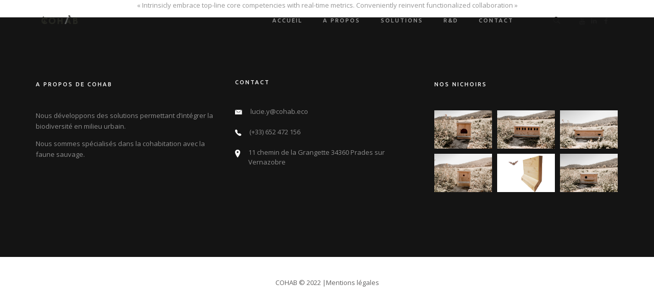

--- FILE ---
content_type: text/html; charset=UTF-8
request_url: https://cohab.eco/testimonials/testimonial-10/
body_size: 16768
content:
<!DOCTYPE html>
<!--[if IE 9 ]><html lang="fr-FR" class="ie9"> <![endif]-->
<!--[if (gt IE 9)|!(IE)]><!--> <html lang="fr-FR"> <!--<![endif]-->
<head>
	<meta charset="UTF-8" />
	<meta content="width=device-width, initial-scale=1.0, maximum-scale=1" name="viewport">
	<title>Testimonial #10 &#8211; Cohab</title>
<meta name='robots' content='max-image-preview:large' />
<link rel="alternate" type="application/rss+xml" title="Cohab &raquo; Flux" href="https://cohab.eco/feed/" />
<link rel="alternate" type="application/rss+xml" title="Cohab &raquo; Flux des commentaires" href="https://cohab.eco/comments/feed/" />
<link rel="alternate" title="oEmbed (JSON)" type="application/json+oembed" href="https://cohab.eco/wp-json/oembed/1.0/embed?url=https%3A%2F%2Fcohab.eco%2Ftestimonials%2Ftestimonial-10%2F" />
<link rel="alternate" title="oEmbed (XML)" type="text/xml+oembed" href="https://cohab.eco/wp-json/oembed/1.0/embed?url=https%3A%2F%2Fcohab.eco%2Ftestimonials%2Ftestimonial-10%2F&#038;format=xml" />
<style id='wp-img-auto-sizes-contain-inline-css' type='text/css'>
img:is([sizes=auto i],[sizes^="auto," i]){contain-intrinsic-size:3000px 1500px}
/*# sourceURL=wp-img-auto-sizes-contain-inline-css */
</style>
<link rel='stylesheet' id='rayko-blog-css' href='https://cohab.eco/wp-content/themes/rayko/css/blog.css?ver=6.9' type='text/css' media='all' />
<link rel='stylesheet' id='rayko-bootstrap-css' href='https://cohab.eco/wp-content/themes/rayko/css/bootstrap.css?ver=6.9' type='text/css' media='all' />
<link rel='stylesheet' id='rayko-icons-css' href='https://cohab.eco/wp-content/themes/rayko/css/icons-font.css?ver=6.9' type='text/css' media='all' />
<link rel='stylesheet' id='rayko-component-css' href='https://cohab.eco/wp-content/themes/rayko/css/component.css?ver=6.9' type='text/css' media='all' />
<link rel='stylesheet' id='rayko-editor-css' href='https://cohab.eco/wp-content/themes/rayko//functions/css/shortcodes.css?ver=6.9' type='text/css' media='all' />
<link rel='stylesheet' id='rayko-woo-layout-css' href='https://cohab.eco/wp-content/themes/rayko/css/rayko-woo-layout.css?ver=6.9' type='text/css' media='all' />
<link rel='stylesheet' id='rayko-woo-css' href='https://cohab.eco/wp-content/themes/rayko/css/rayko-woocommerce.css?ver=6.9' type='text/css' media='all' />
<link rel='stylesheet' id='rayko-ytp-css' href='https://cohab.eco/wp-content/themes/rayko/css/mb.YTPlayer.css?ver=6.9' type='text/css' media='all' />
<link rel='stylesheet' id='rayko-retina-css' href='https://cohab.eco/wp-content/themes/rayko/css/retina.css?ver=6.9' type='text/css' media='all' />
<link rel='stylesheet' id='rayko-style-css' href='https://cohab.eco/wp-content/themes/rayko/style.css?ver=1' type='text/css' media='all' />
<style id='rayko-style-inline-css' type='text/css'>
.widget li a:after, .widget_nav_menu li a:after, .custom-widget.widget_recent_entries li a:after{
		color: #636262;
	}
	body, p, .lovepost a, .widget ul li a, .widget p, .widget span, .widget ul li, .the_content ul li, .the_content ol li, #recentcomments li, .custom-widget h4, .widget.des_cubeportfolio_widget h4, .widget.des_recent_posts_widget h4, .custom-widget ul li a, .aio-icon-description, li, .smile_icon_list li .icon_description p{
		
		font-family: 'Open Sans', 'Arial', 'sans-serif' ,sans-serif;
		font-weight: normal;
		font-size: 13px;
		color: #636262;
	}
	
	.map_info_text{
		
		font-family: 'Open Sans', 'Arial', 'sans-serif' ,sans-serif;
		font-weight: normal;
		font-size: 13px;
		color: #636262 !important;
	}
	
	a.pageXofY .pageX, .pricing .bestprice .name, .filter li a:hover, .widget_links ul li a:hover, #contacts a:hover, .title-color, .ms-staff-carousel .ms-staff-info h4, .filter li a:hover, .navbar-default .navbar-nav > .open > a, .navbar-default .navbar-nav > .open > a:hover, .navbar-default .navbar-nav > .open > a:focus, a.go-about:hover, .text_color, .navbar-nav .dropdown-menu a:hover, .profile .profile-name, #elements h4, #contact li a:hover, #agency-slider h5, .ms-showcase1 .product-tt h3, .filter li a.active, .contacts li i, .big-icon i, .navbar-default.dark .navbar-brand:hover,.navbar-default.dark .navbar-brand:focus, a.p-button.border:hover, .navbar-default.light-menu .navbar-nav > li > a.selected, .navbar-default.light-menu .navbar-nav > li > a.hover_selected, .navbar-default.light-menu .navbar-nav > li > a.selected:hover, .navbar-default.light-menu .navbar-nav > li > a.hover_selected:hover, .navbar-default.light-menu .navbar-nav > li > a.selected, .navbar-default.light-menu .navbar-nav > li > a.hover_selected, .navbar-default.light-menu .navbar-nav > .open > a,.navbar-default.light-menu .navbar-nav > .open > a:hover, .navbar-default.light-menu .navbar-nav > .open > a:focus, .light-menu .dropdown-menu > li > a:focus, a.social:hover:before, .symbol.colored i, .icon-nofill, .slidecontent-bi .project-title-bi p a:hover, .grid .figcaption a.thumb-link:hover, .tp-caption a:hover, .btn-1d:hover, .btn-1d:active, #contacts .tweet_text a, #contacts .tweet_time a, .social-font-awesome li a:hover, h2.post-title a:hover, .tags a:hover, .rayko-button-color span, #contacts .form-success p, .nav-container .social-icons-fa a i:hover, .the_title h2 a:hover, .widget ul li a:hover, .des-pages .postpagelinks, .widget_nav_menu .current-menu-item > a, .team-position, .nav-container .rayko_minicart li a:hover, .metas-container i, .header_style2_contact_info .telephone-contact .email, .special_tabs.icontext .label.current i, .special_tabs.icontext .label.current a, .special_tabs.text .label.current a, .widget-contact-content i{
	  color: #c1c1c1;
	}
	.testimonials.style1 .testimonial span a{
		color: #c1c1c1 !important;
	}
	.testimonials .cover-test-img{background:rgba(193,193,193,.8);}
	.aio-icon-read, .tp-caption a.text_color{color: #c1c1c1 !important;}
	
	#big_footer .social-icons-fa a i{color:#101010;}
	#big_footer .social-icons-fa a i:hover{color:#9d9d9d;}
	
	.homepage_parallax .home-logo-text a.light:hover, .homepage_parallax .home-logo-text a.dark:hover, .widget li a:hover:before, .widget_nav_menu li a:hover:before, .footer_sidebar ul li a:hover:before, .custom-widget li a:hover:before, .single-portfolio .social-shares ul li a:hover i{
		color: #c1c1c1 !important;
	}
	
	
	a.sf-button.hide-icon, .tabs li.current, .readmore:hover, .navbar-default .navbar-nav > .open > a,.navbar-default .navbar-nav > .open > a:hover, .navbar-default .navbar-nav > .open > a:focus, a.p-button:hover, a.p-button.colored, .light #contacts a.p-button, .tagcloud a:hover, .rounded.fill, .colored-section, .pricing .bestprice .price, .pricing .bestprice .signup, .signup:hover, .divider.colored, .services-graph li span, .no-touch .hi-icon-effect-1a .hi-icon:hover, .hi-icon-effect-1b .hi-icon:hover, .no-touch .hi-icon-effect-1b .hi-icon:hover, .symbol.colored .line-left, .symbol.colored .line-right, .projects-overlay #projects-loader, .panel-group .panel.active .panel-heading, .double-bounce1, .double-bounce2, .rayko-button-color-1d:after, .container1 > div, .container2 > div, .container3 > div, .cbp-l-caption-buttonLeft:hover, .cbp-l-caption-buttonRight:hover, .post-content a:hover .post-quote, .post-listing .post a:hover .post-quote, .rayko-button-color-1d:after, .woocommerce .widget_price_filter .ui-slider-horizontal .ui-slider-range, .woocommerce-page .widget_price_filter .ui-slider-horizontal .ui-slider-range, .btn-contact-left input, .single #commentform .form-submit #submit, a#send-comment, .errorbutton, .modal-popup-link .tooltip-content, .woocommerce span.onsale, .woocommerce-page span.onsale, .des-button-dark{
		background-color:#c1c1c1;
	}
	.aio-icon-tooltip .aio-icon:hover:after{box-shadow:0 0 0 2px #c1c1c1 !important;}
	.just-icon-align-left .aio-icon:hover, .aio-icon-tooltip .aio-icon:hover, .btn-contact-left.inversecolor input:hover{
		background-color:#c1c1c1 !important;
	}
	.aio-icon-tooltip .aio-icon.none:hover{background-color: transparent !important;}
	
	.widget .slick-dots li.slick-active i{color: #c1c1c1 !important;opacity: 1;}
	
	
	.woocommerce #content input.button, .woocommerce #respond input#submit, .woocommerce a.button, .woocommerce button.button, .woocommerce input.button, .woocommerce-page #content input.button, .woocommerce-page #respond input#submit, .woocommerce-page a.button, .woocommerce-page button.button, .woocommerce-page input.button, .woocommerce #content div.product form.cart .button, .woocommerce div.product form.cart .button, .woocommerce-page #content div.product form.cart .button, .woocommerce-page div.product form.cart .button, .woocommerce ul.products li.product .onsale, .woocommerce-page ul.products li.product .onsale, .top-bar .phone-mail li.text_field{
		background-color:#c1c1c1;
		color: #fff !important;
	}
	#primary_footer input[type='submit']{
		background-color:#c1c1c1;
		color: #fff !important;
	}
	.nav-container a.button.rayko_minicart_checkout_but:hover, .nav-container a.button.rayko_minicart_cart_but:hover{
		background-color: #c1c1c1 !important;
		color: #fff !important;
		border: 1px solid #c1c1c1 !important;
		opacity: 1;
	}
	.rayko-button-color-1d:hover, .rayko-button-color-1d:active{
		border: 1px double #c1c1c1;
	}
	
	.rayko-button-color{
		background-color:#c1c1c1;
		color: #c1c1c1;
	}
	.cbp-l-caption-alignCenter .cbp-l-caption-buttonLeft:hover, .cbp-l-caption-alignCenter .cbp-l-caption-buttonRight:hover {
	    background-color:#c1c1c1 !important;
	    border:1px solid #c1c1c1 !important;
	    color: #fff !important;
	}
	.widget_posts .tabs li.current{border: 1px solid #c1c1c1;}
	.hi-icon-effect-1 .hi-icon:after{box-shadow: 0 0 0 3px #c1c1c1;}
	.colored-section:after {border: 20px solid #c1c1c1;}
	.filter li a.active, .filter li a:hover, .panel-group .panel.active .panel-heading{border:1px solid #c1c1c1;}
	.navbar-default.light-menu.border .navbar-nav > li > a.selected:before, .navbar-default.light-menu.border .navbar-nav > li > a.hover_selected:before, .navbar-default.light-menu.border .navbar-nav > li > a.selected:hover, .navbar-default.light-menu.border .navbar-nav > li > a.hover_selected:hover, .navbar-default.light-menu.border .navbar-nav > li > a.selected, .navbar-default.light-menu.border .navbar-nav > li > a.hover_selected{
		border-bottom: 1px solid #c1c1c1;
	}
	
	
	
	.doubleborder{
		border: 6px double #c1c1c1;
	}
	
	
	.special_tabs.icon .current .rayko_icon_special_tabs{
		border: 1px solid transparent;
	}
	.rayko-button-color, .des-pages .postpagelinks, .tagcloud a:hover{
		border: 1px solid #c1c1c1;
	}
	
	.navbar-collapse ul.menu-depth-1 li:not(.rayko_mega_hide_link) a, .dl-menuwrapper li:not(.rayko_mega_hide_link) a, .gosubmenu, .nav-container .rayko_minicart ul li {
		font-family: 'Ubuntu', 'Arial', 'sans-serif', sans-serif;
		font-weight: 500;
		font-size: 11px;
		color: #a3a3a3;text-transform: uppercase;
letter-spacing: 1px;
	}
	.dl-back{color: #a3a3a3;}
	
	.navbar-collapse ul.menu-depth-1 li:not(.rayko_mega_hide_link):hover > a, .dl-menuwrapper li:not(.rayko_mega_hide_link):hover > a, .dl-menuwrapper li:not(.rayko_mega_hide_link):hover > a, .dl-menuwrapper li:not(.rayko_mega_hide_link):hover > .gosubmenu, .dl-menuwrapper li.dl-back:hover, .navbar-nav .dropdown-menu a:hover i, .dropdown-menu li.menu-item-has-children:not(.rayko_mega_hide_link):hover > a:before{
		color: #2e2e2e;
	}
		
	
	
	.menu-simple ul.menu-depth-1, .menu-simple ul.menu-depth-1 ul, .menu-simple ul.menu-depth-1, .menu-simple #dl-menu ul{background-color: rgba(255,255,255,1) !important;
	}
	
	
	
	.navbar-collapse .rayko_mega_menu ul.menu-depth-2, .navbar-collapse .rayko_mega_menu ul.menu-depth-2 ul {background-color: transparent !important;} 
	
	.dl-menuwrapper li:not(.rayko_mega_hide_link):hover > a{background-color: rgba(245,245,245,1) !important;
	}
	
	.menu-simple li:not(.rayko_mega_menu) li.menu-item-depth-1:hover > a, .menu-simple li.menu-item-depth-2:hover > a, .menu-simple li.menu-item-depth-3:hover > a{background-color: rgba(245,245,245,1) !important;
	}
	
	.menu-square li:not(.rayko_mega_menu) li.menu-item-depth-1:hover > a, .menu-square li.menu-item-depth-2:hover > a, .menu-square li.menu-item-depth-3:hover > a{background-color: rgba(245,245,245,1) !important;
	}
	
	
	
	.navbar-collapse li:not(.rayko_mega_menu) ul.menu-depth-1 li:not(:first-child){
		border-top: 1px solid #ffffff;
	}
	
	
	
	.navbar-collapse li.rayko_mega_menu ul.menu-depth-2{
		border-right: 1px solid #ffffff;
	}
	.rtl .navbar-collapse li.rayko_mega_menu ul.menu-depth-2{
		border-left: 1px solid #ffffff;
	}
		
	#dl-menu ul li:not(:last-child) a, .rayko_sub_menu_border_color{
		border-bottom: 1px solid #ffffff;
	}
	
	.navbar-collapse ul.navbar-nav > li > a, .navbar-collapse > .header_style2_menu > ul > li > a{
		font-family: 'Ubuntu', 'Arial', 'sans-serif', sans-serif;
		font-weight: 500;
		font-size: 11px;
		color: #999999;text-transform: uppercase;
letter-spacing: 2px;
	}
	
	.navbar-collapse > .header_style2_menu > ul > li > a:hover, 
	.navbar-collapse > .header_style2_menu > ul > li.current-menu-ancestor > a, 
	.navbar-collapse > .header_style2_menu > ul > li.current-menu-item > a, 
	.navbar-collapse > .header_style2_menu > ul > li > a.selected,
	.navbar-collapse > .header_style2_menu > ul > li > a.hover_selected,
	.navbar-collapse ul.navbar-nav > li > a:hover, 
	.navbar-collapse ul.navbar-nav > li.current-menu-ancestor > a, 
	.navbar-collapse ul.navbar-nav > li.current-menu-item > a, 
	.navbar-collapse ul.navbar-nav > li > a.selected,
	.navbar-collapse ul.navbar-nav > li > a.hover_selected{
		color: #333333 !important;
	}
	
	
	.header.navbar .navbar-collapse ul li:hover a 
	{
		background: #333333;
		color: #fff !important;
	}
	
	
	
	
	header.style2 .navbar-nav > li, .navbar-default.menu-square.style2 .navbar-nav > li {padding-top:0px;}
	header.style2{
		padding-bottom:30px;
	}
	
	
	.navbar-default .navbar-nav > li > a{
		padding-right:20px;
		padding-left:20px;
		padding-top:30px;
		padding-bottom:30px;
	}
	
	
	header .search_trigger, header .menu-controls, header .rayko_dynamic_shopping_bag, header .header_social_icons.with-social-icons{
		padding-top:30px;
		padding-bottom:30px;
	}
	
	header.style2 .header_style2_menu{
		border-top: 1px solid #ffffff;
		border-bottom: 1px solid #ffffff;

	}
	
	header:not(.header_after_scroll) .navbar-nav > li > ul{
		margin-top:30px;
	}

	header:not(.header_after_scroll) .dl-menuwrapper button:after{
		background: #333333;
		box-shadow: 0 6px 0 #333333, 0 12px 0 #333333;
	}

	.rayko_minicart_wrapper{
		padding-top: 30px;
	}
	
	li.rayko_mega_hide_link > a, li.rayko_mega_hide_link > a:hover{
		font-family: 'Karla', 'Arial', 'sans-serif' !important;
		font-weight: 700;
		font-size: 12px !important;
		color: #2b2b2b !important;text-transform: uppercase !important;
letter-spacing: 0px !important;
	}
	
/*
	.nav-container .rayko_minicart li a:hover {
		color: #2b2b2b !important;
		text-decoration: none;
	}
*/
	.nav-container .rayko_minicart li a{
		font-family: 'Ubuntu', 'Arial', 'sans-serif';
		font-weight: 500;
		font-size: 11px;
		color: #a3a3a3;text-transform: uppercase;
letter-spacing: 1px;
	}
	
	.dl-trigger{
		font-family: 'Ubuntu', 'Arial', 'sans-serif' !important;
		font-weight: 500 !important;
		font-size: 11px;text-transform: uppercase;
letter-spacing: 2px;
	}
	
	.rayko_minicart{background-color: rgba(255,255,255,1) !important;
	}
	
	.page_content a, header a, #big_footer a{
		font-family: 'Open Sans', 'Arial', 'sans-serif';
		font-weight: normal;
		font-size: 13px;
		color: #636262
	}
	
	
	.archive .the_title h2 a, .page-template-blog-template .the_title h2 a, .home.blog .blog-default.wideblog .container .the_title h2 a{
		font-family: 'Playfair Display', 'Arial', 'sans-serif';
		font-weight: normal !important;
		font-size: 50px !important;
		color: #373737
	}
	
	
	.blog-default-bg-masonry .the_title h2 a{
		font-family: 'Playfair Display', 'Arial', 'sans-serif';
		font-weight: normal !important;
		font-size: 20px !important;
		color: #373737
	}
	
	.page_content a:hover, header a:hover, #big_footer a:hover, .page-template-blog-masonry-template .posts_category_filter li:active,.page-template-blog-masonry-template .posts_category_filter li:focus,.metas-container a:hover{
		color: #d6d6d6;
		background-color: #;
	}
	
	h1{
		font-family: 'Ubuntu', 'Arial', 'sans-serif';
		font-weight: 300;
		font-size: 46px;
		color: #212121;
	}
	
	h2{
		font-family: 'Ubuntu', 'Arial', 'sans-serif';
		font-weight: 300;
		font-size: 32px;
		color: #212121;
	}
	
	h3{
		font-family: 'Ubuntu', 'Arial', 'sans-serif';
		font-weight: 300;
		font-size: 25px;
		color: #212121;
	}
	
	h4{
		font-family: 'Ubuntu', 'Arial', 'sans-serif';
		font-weight: 500;
		font-size: 22px;
		color: #212121;
	}
	
	.ult-item-wrap .title h4{font-size: 16px !important;}
	.wpb_content_element .wpb_accordion_header.ui-accordion-header-active a{color: #c1c1c1;}
	h5{
		font-family: 'Ubuntu', 'Arial', 'sans-serif';
		font-weight: 700;
		font-size: 16px;
		color: #212121;
	}
	
	h6{
		font-family: 'Ubuntu', 'Arial', 'sans-serif';
		font-weight: 700;
		font-size: 12px;
		color: #212121;
	}
		
	header.navbar{background-color: rgba(255,255,255,0);
	}
	
	body#boxed_layout{background-color: #000000;
	}
	
	header .header_style2_contact_info{margin-top: 29px !important;margin-bottom: 29px !important;
	}
	
	header .navbar-header, header.style4 .nav-container .navbar-header .navbar-brand{margin-top: 29px;margin-bottom: 29px;margin-left: 0px;height:19px;
	}
	header a.navbar-brand img{max-height: 19px;}
			header.navbar.header_after_scroll, header.header_after_scroll .navbar-nav > li.rayko_mega_menu > .dropdown-menu, header.header_after_scroll .navbar-nav > li:not(.rayko_mega_menu) .dropdown-menu{background-color: rgba(255,255,255,1)
			}
			header.header_after_scroll a.navbar-brand img.logo_after_scroll{max-height: 17px;}
			header.header_after_scroll .navbar-collapse ul.menu-depth-1 li:not(.rayko_mega_hide_link) a, header.header_after_scroll .dl-menuwrapper li:not(.rayko_mega_hide_link) a, header.header_after_scroll .gosubmenu {
				color: #a3a3a3;
			}
			header.header_after_scroll .dl-back{color: #a3a3a3;}
			
			header.header_after_scroll .navbar-collapse ul.menu-depth-1 li:not(.rayko_mega_hide_link):hover > a, header.header_after_scroll .dl-menuwrapper li:not(.rayko_mega_hide_link):hover > a, header.header_after_scroll .dl-menuwrapper li:not(.rayko_mega_hide_link):hover > a, header.header_after_scroll .dl-menuwrapper li:not(.rayko_mega_hide_link):hover > header.header_after_scroll .gosubmenu, header.header_after_scroll .dl-menuwrapper li.dl-back:hover, header.header_after_scroll.navbar .nav-container .dropdown-menu li:hover{
				color: #2e2e2e;
			}
			
			header ul.menu-depth-1,
			header ul.menu-depth-1 ul,
			header ul.menu-depth-1 ul li,
			header #dl-menu ul,
			header.header_after_scroll ul.menu-depth-1,
			header.header_after_scroll ul.menu-depth-1 ul,
			header.header_after_scroll ul.menu-depth-1 ul li,
			header.header_after_scroll #dl-menu ul{background-color: rgba(255,255,255,1) !important;
			}
			
			header.header_after_scroll .navbar-collapse .rayko_mega_menu ul.menu-depth-2, header.header_after_scroll .navbar-collapse .rayko_mega_menu ul.menu-depth-2 ul {background-color: transparent !important;} 
			

			header li:not(.rayko_mega_menu) ul.menu-depth-1 li:hover, header li.rayko_mega_menu li.menu-item-depth-1 li:hover, header #dl-menu ul li:hover
			,header.header_after_scroll li:not(.rayko_mega_menu) ul.menu-depth-1 li:hover, header.header_after_scroll li.rayko_mega_menu li.menu-item-depth-1 li:hover, header.header_after_scroll #dl-menu ul li:hover{background-color: rgba(245,245,245,1) !important;
			}

			
			header.header_after_scroll .navbar-collapse li:not(.rayko_mega_menu) ul.menu-depth-1 li:not(:first-child){
				border-top: 1px solid #ffffff;
			}
			header.header_after_scroll .navbar-collapse li.rayko_mega_menu ul.menu-depth-2{
				border-right: 1px solid #ffffff;
			}
			header.header_after_scroll #dl-menu li:not(:last-child) a, header.header_after_scroll #dl-menu ul li:not(:last-child) a{
				border-bottom: 1px solid #ffffff;
			}
			
			.header_after_scroll .navbar-collapse ul.navbar-nav > li > a, .header_after_scroll .navbar-collapse > .header_style2_menu > ul > li > a{
				font-family: 'Ubuntu', 'Arial', 'sans-serif';
				font-weight: 500;
				font-size: 11px;
				color: #bdbdbd;text-transform: uppercase;
letter-spacing: 2px;
			}
			
			.header_after_scroll .navbar-collapse > .header_style2_menu > ul > li > a:hover,
			.header_after_scroll .navbar-collapse > .header_style2_menu > ul > li.current-menu-ancestor > a,
			.header_after_scroll .navbar-collapse > .header_style2_menu > ul > li.current-menu-item > a,
			.header_after_scroll .navbar-collapse > .header_style2_menu > ul > li > a.selected,
			.header_after_scroll .navbar-collapse > .header_style2_menu > ul > li > a.hover_selected,
			.header_after_scroll .navbar-collapse ul.navbar-nav > li > a:hover,
			.header_after_scroll .navbar-collapse ul.navbar-nav > li.current-menu-ancestor > a,
			.header_after_scroll .navbar-collapse ul.navbar-nav > li.current-menu-item > a,
			.header_after_scroll .navbar-collapse ul.navbar-nav > li > a.selected, .header_after_scroll .navbar-collapse ul.navbar-nav > li > a.hover_selected{
				color: #333333 !important;
			}
			
			.header_after_scroll .dl-menuwrapper button:after{
				background: #333333;
				box-shadow: 0 6px 0 #333333, 0 12px 0 #333333;
			}
			header.header_after_scroll li.rayko_mega_hide_link > a, header.header_after_scroll li.rayko_mega_hide_link > a:hover{
				color: # !important;
			}
						header.header_after_scroll.navbar-default .navbar-nav > li > a {
							padding-right:20px;
							padding-left:20px;
							padding-top:19px;
							padding-bottom:16px;
						}
						
						
						
						header.header_after_scroll.style2 .navbar-nav > li, .navbar-default.menu-square.style2 .navbar-nav > li {padding-top:0px;}
						header.header_after_scroll.style2{
							padding-bottom:30px;
						}
						header.header_after_scroll.style2 .header_style2_menu{
							margin-top:30px !important;
						}
						
						header.header_after_scroll .search_trigger, header.header_after_scroll .menu-controls, header.header_after_scroll .rayko_dynamic_shopping_bag, header.header_after_scroll .header_social_icons.with-social-icons{
							padding-top:19px;
							padding-bottom:16px;
						}
						
						header.header_after_scroll .navbar-nav > li > ul{
							margin-top:16px;
						}
					
						header.header_after_scroll .rayko_minicart_wrapper{
							padding-top:16px;
						}
						
				header.header_after_scroll .header_style2_contact_info{margin-top: 19px !important;margin-bottom: 19px !important;
				}
				header.header_after_scroll .navbar-header, header.style4.header_after_scroll .nav-container .navbar-header .navbar-brand{margin-top: 19px;margin-bottom: 19px;margin-left: 0px;height:17px;
				}
				header.header_after_scroll a.navbar-brand h1{
					font-size:  !important;
				}
				
	#primary_footer > .container, #primary_footer > .no-fcontainer{
		padding-top:80px;
		padding-bottom:140px;
	}
	#primary_footer{background-color: rgba(20,20,20,1);
	}
	
	#primary_footer input, #primary_footer textarea{background-color: rgba(20,20,20,1);
	}
	header.header_not_fixed ul.menu-depth-1,
	header.header_not_fixed ul.menu-depth-1 ul,
	header.header_not_fixed ul.menu-depth-1 ul li,
	header.header_not_fixed #dl-menu ul{background-color: rgba(255,255,255,1) !important;
	}

	header.header_not_fixed li:not(.rayko_mega_menu) ul.menu-depth-1 li:hover, header.header_not_fixed li.rayko_mega_menu li.menu-item-depth-1 li:hover, header.header_not_fixed #dl-menu ul li:hover{background-color: rgba(245,245,245,1) !important;
	}

	#primary_footer input, #primary_footer textarea{
		border: 1px solid #141414 !important;
	}

	
	.footer_sidebar table td, .footer_sidebar table th, .footer_sidebar .wp-caption{
		border: 1px solid #141414;
	}
	#primary_footer a, .widget-contact-info-content{
		color: #8c8c8c;
	}
	
	#primary_footer, #primary_footer p, #big_footer input, #big_footer textarea{
		color: #8c8c8c;
	}
	
	#primary_footer .footer_sidebar > h4, #primary_footer .footer_sidebar > .widget > h4, #primary_footer .widget .widget-contact-content h4 {
		color: #f2f2f2;
	}
	
	#secondary_footer{background-color: rgba(255,255,255,1);
		padding-top:40px;
		padding-bottom:40px;
	}
	
	#secondary_footer .social-icons-fa a i{
		font-size: 14px;
		line-height: 14px;
		color: #101010;
	}
	#secondary_footer .social-icons-fa a i:before{
		font-size: 14px;
	}
	#secondary_footer .social-icons-fa a:hover i{
		color: #9d9d9d;
	}
	
	header.style2 .search_input{
		height: calc(100% + 30px);
	}
	
	header .search_input{background-color: rgba(255,255,255,0.98);
	}
	header .search_input input.search_input_value{
		font-family: 'Helvetica Neue', 'Arial', 'sans-serif';
		font-weight: ;
	}
	header .search_input input.search_input_value, header .search_close{
		font-size: 42px;
		color: #e0e0e0;
	}
	
	header .search_input input.search_input_value::placeholder{
		color: #e0e0e0;
	}
	
	
	header .search_input input.search_input_value::-webkit-input-placeholder, header .search_input input.search_input_value::-moz-placeholder, header .search_input input.search_input_value:-ms-input-placeholder, header .search_input input.search_input_value:-moz-placeholder, header .search_input input.search_input_value::placeholder{
		color: #e0e0e0;
	}
	
	
	header .search_input .ajax_search_results ul{background-color: rgba(255,255,255,1);
	}
	header .search_input .ajax_search_results ul li.selected{background-color: rgba(255,255,255,1);
	}
	header .search_input .ajax_search_results ul li{
		border-bottom: 1px solid #dedede;
	}
	header .search_input .ajax_search_results ul li a{
		font-family: 'Helvetica Neue', 'Arial', 'sans-serif';
		font-weight: ;
		font-size: 14px;
		color: #f0f0f0
	}
	header .search_input .ajax_search_results ul li.selected a{
		color: #3d3d3d
	}
	header .search_input .ajax_search_results ul li a span, header .search_input .ajax_search_results ul li a span i{
		font-family: 'Helvetica Neue', 'Arial', 'sans-serif';
		font-weight: ;
		font-size: 11px;
		color: #ffffff
	}
	header .search_input .ajax_search_results ul li.selected a span{
		color: #f0f0f0
	}
	.rayko_breadcrumbs, .rayko_breadcrumbs a, .rayko_breadcrumbs span{
		font-family: 'Helvetica Neue', 'Arial', 'sans-serif';
		font-weight: ;
		color: #ffffff;
		font-size: 12px;
	}

	#menu_top_bar > li ul{background: #fcfcfc;}
	#menu_top_bar > li ul li:hover{background: #1E1E1E;}
	#menu_top_bar > li ul a{color: #8C8C8C !important;}
	#menu_top_bar > li ul a:hover, #menu_top_bar > li ul li:hover > a{color: #f2f2f2 !important;}
	
	
	
	header.navbar .nav-container .rayko_right_header_icons  i, header .menu-controls i{color: #1c1c1c !important;}
	
	header.navbar .nav-container .rayko_right_header_icons i:hover, header .menu-controls .rayko_right_header_icons i:hover{color: #bababa !important;}
	
	header.header_after_scroll.navbar .nav-container .rayko_right_header_icons i, header .menu-controls .rayko_right_header_icons i{color: #1c1c1c !important;}
	
	header.header_after_scroll.navbar .nav-container .rayko_right_header_icons i:hover, header .menu-controls .rayko_right_header_icons i:hover{color: #bababa !important;}
		.rayko-push-sidebar.rayko-push-sidebar-right{background-color:#0f0f0f !important;}
		
		.rayko-push-sidebar .widget h2 > .widget_title_span, .rayko-push-sidebar .wpb_content_element .wpb_accordion_header a, .rayko-push-sidebar .custom-widget h4, .rayko-push-sidebar .widget.des_cubeportfolio_widget h4, .rayko-push-sidebar .widget.des_recent_posts_widget h4, .rayko-push-sidebar, .rayko-push-sidebar .widget h4{
			
			font-family: 'Dosis', 'Arial', 'sans-serif';
			font-weight: 500;
			color: #f2f2f2 !important;
			font-size: 14px;
		}
		
		.rayko-push-sidebar a:not(.vc_btn3 a){
			
			font-family: 'Open Sans', 'Arial', 'sans-serif';
			font-weight: normal;
			color: #a8a8a8 !important;
			font-size: 13px;
		}
		
		.rayko-push-sidebar a:not(.vc_btn3):hover{
			color: #2e2e2e !important;
		}
		
		.rayko-push-sidebar p, .rayko-push-sidebar a:not(.vc_btn3), .rayko-push-sidebar .widget ul li, .rayko-push-sidebar .widget span{
			
			font-family: 'Open Sans', 'Arial', 'sans-serif';
			font-weight: normal;
			color: #a8a8a8 !important;
			font-size: 13px;
		}
	
		.widget h2 > .widget_title_span, .custom-widget h4, .widget.des_cubeportfolio_widget h4, .widget.des_recent_posts_widget h4{
			
			font-family: 'Ubuntu', 'Arial', 'sans-serif';
			font-weight: 500;
			color: #303030;
			font-size: 11px;
			text-transform: uppercase;
			letter-spacing: 2px;
		}
		
		#big_footer .widget h2 > .widget_title_span, #big_footer .custom-widget h4, #big_footer .widget.des_cubeportfolio_widget h4, #big_footer .widget.des_recent_posts_widget h4, #primary_footer .footer_sidebar > h4, #primary_footer .widget h4, #primary_footer .widget .widget-contact-content h4{
			
			font-family: 'Ubuntu', 'Arial', 'sans-serif';
			font-weight: 500;
			font-size: 11px !important;
			letter-spacing: 2px !important;
		}
		
		#rayko-push-sidebar-content .widget h2 > .widget_title_span, #rayko-push-sidebar-content .custom-widget h4, #rayko-push-sidebar-content .widget.des_cubeportfolio_widget h4, #rayko-push-sidebar-content .widget.des_recent_posts_widget h4{
			
			font-family: 'Ubuntu', 'Arial', 'sans-serif';
			font-weight: 500;
			font-size: 11px;
		}
	/* Letter-Spacing */
.small-letter-spacing{
    letter-spacing: 5px !important;   
}
.medium-letter-spacing{
    letter-spacing: 10px !important;   
}
.big-letter-spacing{
    letter-spacing: 13px;
}

h1,h2,h4,h5{
    letter-spacing: 6px;
}
h3, h6, .custom-letter-spacing, .cbp-ratio-masonry .cbp-l-caption-title, .cbp-filter-item, .cbp-l-filters-dropdownHeader, .cbp-l-caption-body a{
    letter-spacing: 3px;
}
h4.vc_tta-panel-title, table h5{letter-spacing:0;}

.no-letter-spacing, .no-letter-spacing h3, .no-letter-spacing h2{
    letter-spacing:0 !important;
}

.align-icon-left {
    float: left;
    width: auto;
    margin: 5px 10px 5px 0;
    opacity: 0.6;
}

.blog-default .the_content p, .blog-default .the_content, .blog_excerpt p, .blog-default .the_content li{
    font-size: 1.1em;
}
#primary_footer a, .widget-contact-info-content {
    font-size: 13px !important;
}
.blog_excerpt p{
    font-size: 1.25em;
}

.custom-widget.woocommerce{
    margin-bottom: 40px;
}
    
.nav-container a.button.rayko_minicart_cart_but, .nav-container a.button.rayko_minicart_checkout_but {
    color: #333 !important;
}

.tp-bullet-title{
    display:none !important;
}

/*# sourceURL=rayko-style-inline-css */
</style>
<style id='wp-emoji-styles-inline-css' type='text/css'>

	img.wp-smiley, img.emoji {
		display: inline !important;
		border: none !important;
		box-shadow: none !important;
		height: 1em !important;
		width: 1em !important;
		margin: 0 0.07em !important;
		vertical-align: -0.1em !important;
		background: none !important;
		padding: 0 !important;
	}
/*# sourceURL=wp-emoji-styles-inline-css */
</style>
<style id='wp-block-library-inline-css' type='text/css'>
:root{--wp-block-synced-color:#7a00df;--wp-block-synced-color--rgb:122,0,223;--wp-bound-block-color:var(--wp-block-synced-color);--wp-editor-canvas-background:#ddd;--wp-admin-theme-color:#007cba;--wp-admin-theme-color--rgb:0,124,186;--wp-admin-theme-color-darker-10:#006ba1;--wp-admin-theme-color-darker-10--rgb:0,107,160.5;--wp-admin-theme-color-darker-20:#005a87;--wp-admin-theme-color-darker-20--rgb:0,90,135;--wp-admin-border-width-focus:2px}@media (min-resolution:192dpi){:root{--wp-admin-border-width-focus:1.5px}}.wp-element-button{cursor:pointer}:root .has-very-light-gray-background-color{background-color:#eee}:root .has-very-dark-gray-background-color{background-color:#313131}:root .has-very-light-gray-color{color:#eee}:root .has-very-dark-gray-color{color:#313131}:root .has-vivid-green-cyan-to-vivid-cyan-blue-gradient-background{background:linear-gradient(135deg,#00d084,#0693e3)}:root .has-purple-crush-gradient-background{background:linear-gradient(135deg,#34e2e4,#4721fb 50%,#ab1dfe)}:root .has-hazy-dawn-gradient-background{background:linear-gradient(135deg,#faaca8,#dad0ec)}:root .has-subdued-olive-gradient-background{background:linear-gradient(135deg,#fafae1,#67a671)}:root .has-atomic-cream-gradient-background{background:linear-gradient(135deg,#fdd79a,#004a59)}:root .has-nightshade-gradient-background{background:linear-gradient(135deg,#330968,#31cdcf)}:root .has-midnight-gradient-background{background:linear-gradient(135deg,#020381,#2874fc)}:root{--wp--preset--font-size--normal:16px;--wp--preset--font-size--huge:42px}.has-regular-font-size{font-size:1em}.has-larger-font-size{font-size:2.625em}.has-normal-font-size{font-size:var(--wp--preset--font-size--normal)}.has-huge-font-size{font-size:var(--wp--preset--font-size--huge)}.has-text-align-center{text-align:center}.has-text-align-left{text-align:left}.has-text-align-right{text-align:right}.has-fit-text{white-space:nowrap!important}#end-resizable-editor-section{display:none}.aligncenter{clear:both}.items-justified-left{justify-content:flex-start}.items-justified-center{justify-content:center}.items-justified-right{justify-content:flex-end}.items-justified-space-between{justify-content:space-between}.screen-reader-text{border:0;clip-path:inset(50%);height:1px;margin:-1px;overflow:hidden;padding:0;position:absolute;width:1px;word-wrap:normal!important}.screen-reader-text:focus{background-color:#ddd;clip-path:none;color:#444;display:block;font-size:1em;height:auto;left:5px;line-height:normal;padding:15px 23px 14px;text-decoration:none;top:5px;width:auto;z-index:100000}html :where(.has-border-color){border-style:solid}html :where([style*=border-top-color]){border-top-style:solid}html :where([style*=border-right-color]){border-right-style:solid}html :where([style*=border-bottom-color]){border-bottom-style:solid}html :where([style*=border-left-color]){border-left-style:solid}html :where([style*=border-width]){border-style:solid}html :where([style*=border-top-width]){border-top-style:solid}html :where([style*=border-right-width]){border-right-style:solid}html :where([style*=border-bottom-width]){border-bottom-style:solid}html :where([style*=border-left-width]){border-left-style:solid}html :where(img[class*=wp-image-]){height:auto;max-width:100%}:where(figure){margin:0 0 1em}html :where(.is-position-sticky){--wp-admin--admin-bar--position-offset:var(--wp-admin--admin-bar--height,0px)}@media screen and (max-width:600px){html :where(.is-position-sticky){--wp-admin--admin-bar--position-offset:0px}}

/*# sourceURL=wp-block-library-inline-css */
</style><style id='global-styles-inline-css' type='text/css'>
:root{--wp--preset--aspect-ratio--square: 1;--wp--preset--aspect-ratio--4-3: 4/3;--wp--preset--aspect-ratio--3-4: 3/4;--wp--preset--aspect-ratio--3-2: 3/2;--wp--preset--aspect-ratio--2-3: 2/3;--wp--preset--aspect-ratio--16-9: 16/9;--wp--preset--aspect-ratio--9-16: 9/16;--wp--preset--color--black: #000000;--wp--preset--color--cyan-bluish-gray: #abb8c3;--wp--preset--color--white: #ffffff;--wp--preset--color--pale-pink: #f78da7;--wp--preset--color--vivid-red: #cf2e2e;--wp--preset--color--luminous-vivid-orange: #ff6900;--wp--preset--color--luminous-vivid-amber: #fcb900;--wp--preset--color--light-green-cyan: #7bdcb5;--wp--preset--color--vivid-green-cyan: #00d084;--wp--preset--color--pale-cyan-blue: #8ed1fc;--wp--preset--color--vivid-cyan-blue: #0693e3;--wp--preset--color--vivid-purple: #9b51e0;--wp--preset--gradient--vivid-cyan-blue-to-vivid-purple: linear-gradient(135deg,rgb(6,147,227) 0%,rgb(155,81,224) 100%);--wp--preset--gradient--light-green-cyan-to-vivid-green-cyan: linear-gradient(135deg,rgb(122,220,180) 0%,rgb(0,208,130) 100%);--wp--preset--gradient--luminous-vivid-amber-to-luminous-vivid-orange: linear-gradient(135deg,rgb(252,185,0) 0%,rgb(255,105,0) 100%);--wp--preset--gradient--luminous-vivid-orange-to-vivid-red: linear-gradient(135deg,rgb(255,105,0) 0%,rgb(207,46,46) 100%);--wp--preset--gradient--very-light-gray-to-cyan-bluish-gray: linear-gradient(135deg,rgb(238,238,238) 0%,rgb(169,184,195) 100%);--wp--preset--gradient--cool-to-warm-spectrum: linear-gradient(135deg,rgb(74,234,220) 0%,rgb(151,120,209) 20%,rgb(207,42,186) 40%,rgb(238,44,130) 60%,rgb(251,105,98) 80%,rgb(254,248,76) 100%);--wp--preset--gradient--blush-light-purple: linear-gradient(135deg,rgb(255,206,236) 0%,rgb(152,150,240) 100%);--wp--preset--gradient--blush-bordeaux: linear-gradient(135deg,rgb(254,205,165) 0%,rgb(254,45,45) 50%,rgb(107,0,62) 100%);--wp--preset--gradient--luminous-dusk: linear-gradient(135deg,rgb(255,203,112) 0%,rgb(199,81,192) 50%,rgb(65,88,208) 100%);--wp--preset--gradient--pale-ocean: linear-gradient(135deg,rgb(255,245,203) 0%,rgb(182,227,212) 50%,rgb(51,167,181) 100%);--wp--preset--gradient--electric-grass: linear-gradient(135deg,rgb(202,248,128) 0%,rgb(113,206,126) 100%);--wp--preset--gradient--midnight: linear-gradient(135deg,rgb(2,3,129) 0%,rgb(40,116,252) 100%);--wp--preset--font-size--small: 13px;--wp--preset--font-size--medium: 20px;--wp--preset--font-size--large: 36px;--wp--preset--font-size--x-large: 42px;--wp--preset--spacing--20: 0.44rem;--wp--preset--spacing--30: 0.67rem;--wp--preset--spacing--40: 1rem;--wp--preset--spacing--50: 1.5rem;--wp--preset--spacing--60: 2.25rem;--wp--preset--spacing--70: 3.38rem;--wp--preset--spacing--80: 5.06rem;--wp--preset--shadow--natural: 6px 6px 9px rgba(0, 0, 0, 0.2);--wp--preset--shadow--deep: 12px 12px 50px rgba(0, 0, 0, 0.4);--wp--preset--shadow--sharp: 6px 6px 0px rgba(0, 0, 0, 0.2);--wp--preset--shadow--outlined: 6px 6px 0px -3px rgb(255, 255, 255), 6px 6px rgb(0, 0, 0);--wp--preset--shadow--crisp: 6px 6px 0px rgb(0, 0, 0);}:where(.is-layout-flex){gap: 0.5em;}:where(.is-layout-grid){gap: 0.5em;}body .is-layout-flex{display: flex;}.is-layout-flex{flex-wrap: wrap;align-items: center;}.is-layout-flex > :is(*, div){margin: 0;}body .is-layout-grid{display: grid;}.is-layout-grid > :is(*, div){margin: 0;}:where(.wp-block-columns.is-layout-flex){gap: 2em;}:where(.wp-block-columns.is-layout-grid){gap: 2em;}:where(.wp-block-post-template.is-layout-flex){gap: 1.25em;}:where(.wp-block-post-template.is-layout-grid){gap: 1.25em;}.has-black-color{color: var(--wp--preset--color--black) !important;}.has-cyan-bluish-gray-color{color: var(--wp--preset--color--cyan-bluish-gray) !important;}.has-white-color{color: var(--wp--preset--color--white) !important;}.has-pale-pink-color{color: var(--wp--preset--color--pale-pink) !important;}.has-vivid-red-color{color: var(--wp--preset--color--vivid-red) !important;}.has-luminous-vivid-orange-color{color: var(--wp--preset--color--luminous-vivid-orange) !important;}.has-luminous-vivid-amber-color{color: var(--wp--preset--color--luminous-vivid-amber) !important;}.has-light-green-cyan-color{color: var(--wp--preset--color--light-green-cyan) !important;}.has-vivid-green-cyan-color{color: var(--wp--preset--color--vivid-green-cyan) !important;}.has-pale-cyan-blue-color{color: var(--wp--preset--color--pale-cyan-blue) !important;}.has-vivid-cyan-blue-color{color: var(--wp--preset--color--vivid-cyan-blue) !important;}.has-vivid-purple-color{color: var(--wp--preset--color--vivid-purple) !important;}.has-black-background-color{background-color: var(--wp--preset--color--black) !important;}.has-cyan-bluish-gray-background-color{background-color: var(--wp--preset--color--cyan-bluish-gray) !important;}.has-white-background-color{background-color: var(--wp--preset--color--white) !important;}.has-pale-pink-background-color{background-color: var(--wp--preset--color--pale-pink) !important;}.has-vivid-red-background-color{background-color: var(--wp--preset--color--vivid-red) !important;}.has-luminous-vivid-orange-background-color{background-color: var(--wp--preset--color--luminous-vivid-orange) !important;}.has-luminous-vivid-amber-background-color{background-color: var(--wp--preset--color--luminous-vivid-amber) !important;}.has-light-green-cyan-background-color{background-color: var(--wp--preset--color--light-green-cyan) !important;}.has-vivid-green-cyan-background-color{background-color: var(--wp--preset--color--vivid-green-cyan) !important;}.has-pale-cyan-blue-background-color{background-color: var(--wp--preset--color--pale-cyan-blue) !important;}.has-vivid-cyan-blue-background-color{background-color: var(--wp--preset--color--vivid-cyan-blue) !important;}.has-vivid-purple-background-color{background-color: var(--wp--preset--color--vivid-purple) !important;}.has-black-border-color{border-color: var(--wp--preset--color--black) !important;}.has-cyan-bluish-gray-border-color{border-color: var(--wp--preset--color--cyan-bluish-gray) !important;}.has-white-border-color{border-color: var(--wp--preset--color--white) !important;}.has-pale-pink-border-color{border-color: var(--wp--preset--color--pale-pink) !important;}.has-vivid-red-border-color{border-color: var(--wp--preset--color--vivid-red) !important;}.has-luminous-vivid-orange-border-color{border-color: var(--wp--preset--color--luminous-vivid-orange) !important;}.has-luminous-vivid-amber-border-color{border-color: var(--wp--preset--color--luminous-vivid-amber) !important;}.has-light-green-cyan-border-color{border-color: var(--wp--preset--color--light-green-cyan) !important;}.has-vivid-green-cyan-border-color{border-color: var(--wp--preset--color--vivid-green-cyan) !important;}.has-pale-cyan-blue-border-color{border-color: var(--wp--preset--color--pale-cyan-blue) !important;}.has-vivid-cyan-blue-border-color{border-color: var(--wp--preset--color--vivid-cyan-blue) !important;}.has-vivid-purple-border-color{border-color: var(--wp--preset--color--vivid-purple) !important;}.has-vivid-cyan-blue-to-vivid-purple-gradient-background{background: var(--wp--preset--gradient--vivid-cyan-blue-to-vivid-purple) !important;}.has-light-green-cyan-to-vivid-green-cyan-gradient-background{background: var(--wp--preset--gradient--light-green-cyan-to-vivid-green-cyan) !important;}.has-luminous-vivid-amber-to-luminous-vivid-orange-gradient-background{background: var(--wp--preset--gradient--luminous-vivid-amber-to-luminous-vivid-orange) !important;}.has-luminous-vivid-orange-to-vivid-red-gradient-background{background: var(--wp--preset--gradient--luminous-vivid-orange-to-vivid-red) !important;}.has-very-light-gray-to-cyan-bluish-gray-gradient-background{background: var(--wp--preset--gradient--very-light-gray-to-cyan-bluish-gray) !important;}.has-cool-to-warm-spectrum-gradient-background{background: var(--wp--preset--gradient--cool-to-warm-spectrum) !important;}.has-blush-light-purple-gradient-background{background: var(--wp--preset--gradient--blush-light-purple) !important;}.has-blush-bordeaux-gradient-background{background: var(--wp--preset--gradient--blush-bordeaux) !important;}.has-luminous-dusk-gradient-background{background: var(--wp--preset--gradient--luminous-dusk) !important;}.has-pale-ocean-gradient-background{background: var(--wp--preset--gradient--pale-ocean) !important;}.has-electric-grass-gradient-background{background: var(--wp--preset--gradient--electric-grass) !important;}.has-midnight-gradient-background{background: var(--wp--preset--gradient--midnight) !important;}.has-small-font-size{font-size: var(--wp--preset--font-size--small) !important;}.has-medium-font-size{font-size: var(--wp--preset--font-size--medium) !important;}.has-large-font-size{font-size: var(--wp--preset--font-size--large) !important;}.has-x-large-font-size{font-size: var(--wp--preset--font-size--x-large) !important;}
/*# sourceURL=global-styles-inline-css */
</style>

<style id='classic-theme-styles-inline-css' type='text/css'>
/*! This file is auto-generated */
.wp-block-button__link{color:#fff;background-color:#32373c;border-radius:9999px;box-shadow:none;text-decoration:none;padding:calc(.667em + 2px) calc(1.333em + 2px);font-size:1.125em}.wp-block-file__button{background:#32373c;color:#fff;text-decoration:none}
/*# sourceURL=/wp-includes/css/classic-themes.min.css */
</style>
<link rel='stylesheet' id='wp-components-css' href='https://cohab.eco/wp-includes/css/dist/components/style.min.css?ver=6.9' type='text/css' media='all' />
<link rel='stylesheet' id='wp-preferences-css' href='https://cohab.eco/wp-includes/css/dist/preferences/style.min.css?ver=6.9' type='text/css' media='all' />
<link rel='stylesheet' id='wp-block-editor-css' href='https://cohab.eco/wp-includes/css/dist/block-editor/style.min.css?ver=6.9' type='text/css' media='all' />
<link rel='stylesheet' id='popup-maker-block-library-style-css' href='https://cohab.eco/wp-content/plugins/popup-maker/dist/packages/block-library-style.css?ver=dbea705cfafe089d65f1' type='text/css' media='all' />
<link rel='stylesheet' id='contact-form-7-css' href='https://cohab.eco/wp-content/plugins/contact-form-7/includes/css/styles.css?ver=6.1.4' type='text/css' media='all' />
<link rel='stylesheet' id='cubeportfolio-jquery-css-css' href='https://cohab.eco/wp-content/plugins/cubeportfolio/public/css/main.min-1.13.2.css?ver=4.5' type='text/css' media='all' />
<link rel='stylesheet' id='ultimate-vc-addons-style-min-css' href='https://cohab.eco/wp-content/plugins/Ultimate_VC_Addons/assets/min-css/ultimate.min.css?ver=6.9' type='text/css' media='all' />
<link rel='stylesheet' id='prettyphoto-css' href='https://cohab.eco/wp-content/plugins/js_composer/assets/lib/prettyphoto/css/prettyPhoto.min.css?ver=6.8.0' type='text/css' media='all' />
<link rel='stylesheet' id='meks_instagram-widget-styles-css' href='https://cohab.eco/wp-content/plugins/meks-easy-instagram-widget/css/widget.css?ver=6.9' type='text/css' media='all' />
<link rel='stylesheet' id='ms-main-css' href='https://cohab.eco/wp-content/plugins/masterslider/public/assets/css/masterslider.main.css?ver=3.6.1' type='text/css' media='all' />
<link rel='stylesheet' id='ms-custom-css' href='https://cohab.eco/wp-content/uploads/masterslider/custom.css?ver=5.6' type='text/css' media='all' />
<link rel='stylesheet' id='bsf-Defaults-css' href='https://cohab.eco/wp-content/uploads/smile_fonts/Defaults/Defaults.css?ver=3.19.111' type='text/css' media='all' />
<link rel='stylesheet' id='bsf-linearicons-css' href='https://cohab.eco/wp-content/uploads/smile_fonts/linearicons/linearicons.css?ver=3.19.111' type='text/css' media='all' />
<script type="text/javascript" src="https://cohab.eco/wp-includes/js/jquery/jquery.min.js?ver=3.7.1" id="jquery-core-js"></script>
<script type="text/javascript" src="https://cohab.eco/wp-includes/js/jquery/jquery-migrate.min.js?ver=3.4.1" id="jquery-migrate-js"></script>
<script type="text/javascript" src="https://cohab.eco/wp-content/plugins/Ultimate_VC_Addons/assets/min-js/ultimate.min.js?ver=3.19.111" id="ultimate-vc-addons-script-js"></script>
<link rel="https://api.w.org/" href="https://cohab.eco/wp-json/" /><link rel="EditURI" type="application/rsd+xml" title="RSD" href="https://cohab.eco/xmlrpc.php?rsd" />
<meta name="generator" content="WordPress 6.9" />
<link rel="canonical" href="https://cohab.eco/testimonials/testimonial-10/" />
<link rel='shortlink' href='https://cohab.eco/?p=174' />
<script>var ms_grabbing_curosr='https://cohab.eco/wp-content/plugins/masterslider/public/assets/css/common/grabbing.cur',ms_grab_curosr='https://cohab.eco/wp-content/plugins/masterslider/public/assets/css/common/grab.cur';</script>
<meta name="generator" content="MasterSlider 3.6.1 - Responsive Touch Image Slider" />
<script type='text/javascript'>
				jQuery(document).ready(function($) {
				var ult_smooth_speed = 480;
				var ult_smooth_step = 80;
				$('html').attr('data-ult_smooth_speed',ult_smooth_speed).attr('data-ult_smooth_step',ult_smooth_step);
				});
			</script><script type="text/javascript">if (typeof ajaxurl === "undefined") {var ajaxurl = "https://cohab.eco/wp-admin/admin-ajax.php"}</script><meta name="generator" content="Powered by WPBakery Page Builder - drag and drop page builder for WordPress."/>
<meta name="generator" content="Powered by Slider Revolution 6.5.18 - responsive, Mobile-Friendly Slider Plugin for WordPress with comfortable drag and drop interface." />
<link rel="icon" href="https://cohab.eco/wp-content/uploads/2022/03/cropped-animal-g086ece8b7_1280-32x32.png" sizes="32x32" />
<link rel="icon" href="https://cohab.eco/wp-content/uploads/2022/03/cropped-animal-g086ece8b7_1280-192x192.png" sizes="192x192" />
<link rel="apple-touch-icon" href="https://cohab.eco/wp-content/uploads/2022/03/cropped-animal-g086ece8b7_1280-180x180.png" />
<meta name="msapplication-TileImage" content="https://cohab.eco/wp-content/uploads/2022/03/cropped-animal-g086ece8b7_1280-270x270.png" />
<script>function setREVStartSize(e){
			//window.requestAnimationFrame(function() {
				window.RSIW = window.RSIW===undefined ? window.innerWidth : window.RSIW;
				window.RSIH = window.RSIH===undefined ? window.innerHeight : window.RSIH;
				try {
					var pw = document.getElementById(e.c).parentNode.offsetWidth,
						newh;
					pw = pw===0 || isNaN(pw) ? window.RSIW : pw;
					e.tabw = e.tabw===undefined ? 0 : parseInt(e.tabw);
					e.thumbw = e.thumbw===undefined ? 0 : parseInt(e.thumbw);
					e.tabh = e.tabh===undefined ? 0 : parseInt(e.tabh);
					e.thumbh = e.thumbh===undefined ? 0 : parseInt(e.thumbh);
					e.tabhide = e.tabhide===undefined ? 0 : parseInt(e.tabhide);
					e.thumbhide = e.thumbhide===undefined ? 0 : parseInt(e.thumbhide);
					e.mh = e.mh===undefined || e.mh=="" || e.mh==="auto" ? 0 : parseInt(e.mh,0);
					if(e.layout==="fullscreen" || e.l==="fullscreen")
						newh = Math.max(e.mh,window.RSIH);
					else{
						e.gw = Array.isArray(e.gw) ? e.gw : [e.gw];
						for (var i in e.rl) if (e.gw[i]===undefined || e.gw[i]===0) e.gw[i] = e.gw[i-1];
						e.gh = e.el===undefined || e.el==="" || (Array.isArray(e.el) && e.el.length==0)? e.gh : e.el;
						e.gh = Array.isArray(e.gh) ? e.gh : [e.gh];
						for (var i in e.rl) if (e.gh[i]===undefined || e.gh[i]===0) e.gh[i] = e.gh[i-1];
											
						var nl = new Array(e.rl.length),
							ix = 0,
							sl;
						e.tabw = e.tabhide>=pw ? 0 : e.tabw;
						e.thumbw = e.thumbhide>=pw ? 0 : e.thumbw;
						e.tabh = e.tabhide>=pw ? 0 : e.tabh;
						e.thumbh = e.thumbhide>=pw ? 0 : e.thumbh;
						for (var i in e.rl) nl[i] = e.rl[i]<window.RSIW ? 0 : e.rl[i];
						sl = nl[0];
						for (var i in nl) if (sl>nl[i] && nl[i]>0) { sl = nl[i]; ix=i;}
						var m = pw>(e.gw[ix]+e.tabw+e.thumbw) ? 1 : (pw-(e.tabw+e.thumbw)) / (e.gw[ix]);
						newh =  (e.gh[ix] * m) + (e.tabh + e.thumbh);
					}
					var el = document.getElementById(e.c);
					if (el!==null && el) el.style.height = newh+"px";
					el = document.getElementById(e.c+"_wrapper");
					if (el!==null && el) {
						el.style.height = newh+"px";
						el.style.display = "block";
					}
				} catch(e){
					console.log("Failure at Presize of Slider:" + e)
				}
			//});
		  };</script>
		<style type="text/css" id="wp-custom-css">
			.pum-overlay.pum-active,
	.pum-overlay.pum-active .popmake.active {
    		display: block !important;
	}

input[name="mailpoetsignup-834[]"]
{margin-right : 5px;}		</style>
		<noscript><style> .wpb_animate_when_almost_visible { opacity: 1; }</style></noscript><link rel='stylesheet' id='rayko-custom-style-css' href='https://cohab.eco/wp-content/themes/rayko/css/rayko-custom.css?ver=6.9' type='text/css' media='all' />
<style id='rayko-custom-style-inline-css' type='text/css'>
body{visibility:visible;}
/*# sourceURL=rayko-custom-style-inline-css */
</style>
<link rel='stylesheet' id='rs-plugin-settings-css' href='https://cohab.eco/wp-content/plugins/revslider/public/assets/css/rs6.css?ver=6.5.18' type='text/css' media='all' />
<style id='rs-plugin-settings-inline-css' type='text/css'>
#rs-demo-id {}
/*# sourceURL=rs-plugin-settings-inline-css */
</style>
<link rel='stylesheet' id='rayko-google-fonts-css' href='https://fonts.googleapis.com/css?family=Open+Sans%3Anormal%7CUbuntu%3A500%7CKarla%3A700%7CPlayfair+Display%3Anormal%7CUbuntu%3A300%7CUbuntu%3A700%7CDosis%3A500&#038;ver=6.9' type='text/css' media='all' />
</head>


<body class="wp-singular testimonials-template-default single single-testimonials postid-174 wp-theme-rayko _masterslider _msp_version_3.6.1 wpb-js-composer js-comp-ver-6.8.0 vc_responsive">
	
		
	
	
	<div id="main">
		
		
	<header class="navbar navbar-default navbar-fixed-top style1  header-with-container menu-simple light" data-rel="light|light">
		
				
		<div class="nav-container  container ">
	    	<div class="navbar-header">
		    	
				<a class="navbar-brand nav-to" href="https://cohab.eco/" tabindex="-1">
	        						<img class="logo_normal notalone" src="https://cohab.eco/wp-content/uploads/2022/04/TOUT-NOIR.png" alt="" title="">
    					
    					    				<img class="logo_retina" src="https://cohab.eco/wp-content/uploads/2022/04/TOUT-NOIR.png" alt="" title="">
    				    					<img class="logo_normal logo_after_scroll notalone" alt="" title="" src="https://cohab.eco/wp-content/uploads/2022/04/TOUT-NOIR.png">
	    					
	    						    				<img class="logo_retina logo_after_scroll" src="https://cohab.eco/wp-content/uploads/2022/04/TOUT-NOIR.png" alt="" title="">
	    						        </a>
			</div>
			
			<div class="rayko_right_header_icons ">
			
					<div class="header_social_icons with-social-icons">
														<div class="header_social_icons_wrapper">
																		<div class="social_container youtube_container" data-href="https://www.youtube.com/watch?v=1IzSZJ5wtSU">
											<i class="fa fa-youtube"></i>
					                    </div>
																		<div class="social_container linkedin_container" data-href="https://www.linkedin.com/company/cohabiodiv">
											<i class="fa fa-linkedin"></i>
					                    </div>
																		<div class="social_container facebook_container" data-href="https://www.facebook.com/Cohab.Homme.Animal">
											<i class="fa fa-facebook"></i>
					                    </div>
									
						</div>
									</div>
				
				
				
									<div class="search_trigger"><i class="ion-ios-search-strong"></i></div>
									
								
				
							</div>
					
			
			
								<div id="dl-menu" class="dl-menuwrapper">
						<div class="dl-trigger-wrapper">
							<button class="dl-trigger"></button>
						</div>
						<ul id="menu-menu-principal" class="dl-menu"><li id="mobile-nav-menu-item-3184" class="main-menu-item  menu-item-even menu-item-depth-0 menu-item menu-item-type-post_type menu-item-object-page menu-item-home page-337"><a href="https://cohab.eco/" class="menu-link main-menu-link">ACCUEIL</a></li>
<li id="mobile-nav-menu-item-3185" class="main-menu-item  menu-item-even menu-item-depth-0 menu-item menu-item-type-post_type menu-item-object-page page-366"><a href="https://cohab.eco/pages/cohab/" class="menu-link main-menu-link">A PROPOS</a></li>
<li id="mobile-nav-menu-item-3188" class="main-menu-item  menu-item-even menu-item-depth-0 menu-item menu-item-type-custom menu-item-object-custom menu-item-home menu-item-has-children custom-3188"><a href="https://cohab.eco/" class="menu-link main-menu-link">SOLUTIONS</a>
<ul class="dropdown-menu sub-menu menu-odd  menu-depth-1">
	<li id="mobile-nav-menu-item-3511" class="sub-menu-item  menu-item-odd menu-item-depth-1 menu-item menu-item-type-post_type menu-item-object-page page-2795"><a href="https://cohab.eco/pages/nichoirs-encastres/" class="menu-link sub-menu-link">Nichoirs à intégrer</a></li>
	<li id="mobile-nav-menu-item-3187" class="sub-menu-item  menu-item-odd menu-item-depth-1 menu-item menu-item-type-post_type menu-item-object-page page-391"><a href="https://cohab.eco/pages/ecuroduc/" class="menu-link sub-menu-link">ecuroduc</a></li>
	<li id="mobile-nav-menu-item-3181" class="sub-menu-item  menu-item-odd menu-item-depth-1 menu-item menu-item-type-post_type menu-item-object-page page-2914"><a href="https://cohab.eco/pages/mediation/" class="menu-link sub-menu-link">MEDIATION</a></li>
</ul>
</li>
<li id="mobile-nav-menu-item-3180" class="main-menu-item  menu-item-even menu-item-depth-0 menu-item menu-item-type-post_type menu-item-object-page page-3113"><a href="https://cohab.eco/pages/rd/" class="menu-link main-menu-link">R&#038;D</a></li>
<li id="mobile-nav-menu-item-3186" class="main-menu-item  menu-item-even menu-item-depth-0 menu-item menu-item-type-post_type menu-item-object-page page-417"><a href="https://cohab.eco/pages/get-in-touch/" class="menu-link main-menu-link">CONTACT</a></li>
</ul>					</div>
								
							<form autocomplete="off" role="search" method="get" class="search_input fade" action="https://cohab.eco/">
					<input type="hidden" id="rayko-theme-search" name="rayko-theme-search" value="432207b1e0" /><input type="hidden" name="_wp_http_referer" value="/testimonials/testimonial-10/" />					<div class="search_close">
						<i class="ion-ios-close-empty"></i>
					</div>
					<div class="container">
						<input value="" name="s" class="search_input_value" type="text" placeholder="Type your search and hit enter..." />
						<input class="hidden" type="submit" id="searchsubmit" value="Search" />
						<div class="ajax_search_results"><ul></ul></div>
					</div>
									</form>	
							
		
			
			<div class="navbar-collapse collapse">
				<ul id="menu-menu-principal-1" class="nav navbar-nav navbar-right"><li id="nav-menu-item-3184" class="main-menu-item  menu-item-even menu-item-depth-0 menu-item menu-item-type-post_type menu-item-object-page menu-item-home page-337"><a href="https://cohab.eco/" class="menu-link main-menu-link">ACCUEIL</a></li>
<li id="nav-menu-item-3185" class="main-menu-item  menu-item-even menu-item-depth-0 menu-item menu-item-type-post_type menu-item-object-page page-366"><a href="https://cohab.eco/pages/cohab/" class="menu-link main-menu-link">A PROPOS</a></li>
<li id="nav-menu-item-3188" class="main-menu-item  menu-item-even menu-item-depth-0 menu-item menu-item-type-custom menu-item-object-custom menu-item-home menu-item-has-children custom-3188"><a href="https://cohab.eco/" class="menu-link main-menu-link">SOLUTIONS</a>
<ul class="dropdown-menu sub-menu menu-odd  menu-depth-1">
	<li id="nav-menu-item-3511" class="sub-menu-item  menu-item-odd menu-item-depth-1 menu-item menu-item-type-post_type menu-item-object-page page-2795"><a href="https://cohab.eco/pages/nichoirs-encastres/" class="menu-link sub-menu-link">Nichoirs à intégrer</a></li>
	<li id="nav-menu-item-3187" class="sub-menu-item  menu-item-odd menu-item-depth-1 menu-item menu-item-type-post_type menu-item-object-page page-391"><a href="https://cohab.eco/pages/ecuroduc/" class="menu-link sub-menu-link">ecuroduc</a></li>
	<li id="nav-menu-item-3181" class="sub-menu-item  menu-item-odd menu-item-depth-1 menu-item menu-item-type-post_type menu-item-object-page page-2914"><a href="https://cohab.eco/pages/mediation/" class="menu-link sub-menu-link">MEDIATION</a></li>
</ul>
</li>
<li id="nav-menu-item-3180" class="main-menu-item  menu-item-even menu-item-depth-0 menu-item menu-item-type-post_type menu-item-object-page page-3113"><a href="https://cohab.eco/pages/rd/" class="menu-link main-menu-link">R&#038;D</a></li>
<li id="nav-menu-item-3186" class="main-menu-item  menu-item-even menu-item-depth-0 menu-item menu-item-type-post_type menu-item-object-page page-417"><a href="https://cohab.eco/pages/get-in-touch/" class="menu-link main-menu-link">CONTACT</a></li>
</ul>			</div>
			
			</div>
		
	</header>
		
	<p style="text-align: center; color: #969696;">« Intrinsicly embrace top-line core competencies with real-time metrics. Conveniently reinvent functionalized collaboration »</p>
	
	
	<div id="big_footer" >

					<div id="primary_footer">
			    				    	<div class="container no-fcontainer">
			    		
	    									<div class="footer_sidebar col-xs-12 col-md-4"><h4>A PROPOS DE COHAB</h4><hr/>			<div class="textwidget"><p>Nous développons des solutions permettant d’intégrer la biodiversité en milieu urbain.</p>
<p>Nous sommes spécialisés dans la cohabitation avec la faune sauvage.</p>
</div>
		</div>
							<div class="footer_sidebar col-xs-12 col-md-4">    <div class="widget widget-contact-info">
		
		<div class="widget-contact-content ">
			<h4>CONTACT</h4><hr>			<i class="fa ion-ios-email"></i>
		    
		    <div class="widget-contact-info-content"><a href='mailto:lucie.y@cohab.eco'>lucie.y@cohab.eco</a><br/></div>
		</div>
    </div>
        <div class="widget widget-contact-info">
		
		<div class="widget-contact-content ">
						<i class="fa ion-ios-telephone"></i>
		    
		    <div class="widget-contact-info-content">(+33) 652 472 156</div>
		</div>
    </div>
        <div class="widget widget-contact-info">
		
		<div class="widget-contact-content ">
						<i class="fa ion-ios-location"></i>
		    
		    <div class="widget-contact-info-content">11 chemin de la Grangette 34360 Prades sur Vernazobre</div>
		</div>
    </div>
    </div>
							<div class="footer_sidebar col-xs-12 col-md-4"><h4>NOS NICHOIRS</h4><hr>		<div class="des_widget_vc_element"><style type='text/css'>#cbpw-wrap77 {margin:0px 0px 0px 0px;}#cbpw-grid77 .cbp-l-grid-projects-title {color:#474747;background-color:transparent;font-size:12px;font-family:Dosis,Arial;font-weight:700;font-style:normal;line-height:21px;text-align:center;padding:0px 0px 0px 0px;margin:20px 0px 0px 10px;text-transform:uppercase;}#cbpw-grid77 .cbp-l-grid-projects-desc {color:#a8a8a8;background-color:transparent;font-size:11px;font-family:Quicksand,Arial;font-weight:300;font-style:normal;line-height:18px;text-align:center;padding:3px 0px 0px 0px;margin:0px 0px 0px 10px;text-transform:none;}#cbpw-grid77 .cbp-l-caption-buttonLeft {color:#FFFFFF;background-color:transparent;font-size:10px;font-family:Dosis,Arial;font-weight:500;font-style:normal;line-height:30px;text-align:center;text-transform:none;padding:0px 10px 0px 10px;margin:10px 10px 4px 10px;}#cbpw-grid77 .cbp-l-caption-buttonRight {color:#FFFFFF;background-color:transparent;font-size:10px;font-family:Dosis,Arial;font-weight:500;font-style:normal;line-height:30px;text-align:center;text-transform:none;padding:0px 10px 0px 10px;margin:10px 10px 4px 10px;}#cbpw-grid77 .cbp-caption {margin-bottom:0;}#cbpw-grid77 .cbp-caption-activeWrap {background-color:rgba(0, 0, 0,0.95);}#cbpw-loadMore77 .cbp-l-loadMore-link {color:#7E7B7B;background-color:transparent;border-width:1px 1px 1px 1px;border-style:solid;border-color:#DEDEDE;font-size:12px;font-family:Open Sans,sans-serif;font-weight:400;font-style:normal;line-height:34px;text-align:center;padding:0px 30px 0px 30px;margin:40px 0px 0px 0px;text-transform:none;}#cbpw-loadMore77 .cbp-l-loadMore-link:hover {color:#B0B0B0;background-color:transparent;border-width:1px 1px 1px 1px;border-style:solid;border-color:#DEDEDE;font-size:12px;font-family:Open Sans,sans-serif;font-weight:400;font-style:normal;line-height:34px;text-align:center;padding:0px 30px 0px 30px;margin:40px 0px 0px 0px;text-transform:none;}#cbpw-loadMore77 .cbp-l-loadMore-loading {color:#B0B0B0;background-color:transparent;border-width:1px 1px 1px 1px;border-style:solid;border-color:#DEDEDE;font-size:12px;font-family:Open Sans,sans-serif;font-weight:400;font-style:normal;line-height:34px;text-align:center;padding:0px 30px 0px 30px;margin:40px 0px 0px 0px;text-transform:none;}#cbpw-loadMore77 .cbp-l-loadMore-loading:hover {color:#B0B0B0;background-color:transparent;border-width:1px 1px 1px 1px;border-style:solid;border-color:#DEDEDE;font-size:12px;font-family:Open Sans,sans-serif;font-weight:400;font-style:normal;line-height:34px;text-align:center;padding:0px 30px 0px 30px;margin:40px 0px 0px 0px;text-transform:none;}#cbpw-loadMore77 .cbp-l-loadMore-stop {color:#B0B0B0;background-color:transparent;border-width:1px 1px 1px 1px;border-style:solid;border-color:#DEDEDE;font-size:12px;font-family:Open Sans,sans-serif;font-weight:400;font-style:normal;line-height:34px;text-align:center;padding:0px 30px 0px 30px;margin:40px 0px 0px 0px;text-transform:none;}#cbpw-loadMore77 .cbp-l-loadMore-stop:hover {color:#B0B0B0;background-color:transparent;border-width:1px 1px 1px 1px;border-style:solid;border-color:#DEDEDE;font-size:12px;font-family:Open Sans,sans-serif;font-weight:400;font-style:normal;line-height:34px;text-align:center;padding:0px 30px 0px 30px;margin:40px 0px 0px 0px;text-transform:none;}#cbpw-singlePage77 .cbp-popup-navigation-wrap {background-color:#34425C;}#cbpw-singlePage77 .cbp-popup-singlePage-counter {color:#bbc0df;font-size:13px;font-family:Open Sans;font-weight:400;font-style:normal;}</style><link rel="stylesheet" href="//fonts.googleapis.com/css?family=Dosis:700normal,500normal" type="text/css" media="all" property="stylesheet"><link rel="stylesheet" href="//fonts.googleapis.com/css?family=Quicksand:300normal" type="text/css" media="all" property="stylesheet"><link rel="stylesheet" href="//fonts.googleapis.com/css?family=Open+Sans:400normal" type="text/css" media="all" property="stylesheet"><div id="cbpw-wrap77"><div id="cbpw-grid77" class="cbp-l-grid-projects cbp"><div><div class="cbp-item des-project mockup cbp-ratio-masonry" data-cbp-coverratio="0:0"><div class="cbp-caption"><div class="cbp-caption-defaultWrap"><img src="//cohab.eco/wp-content/uploads/2022/03/Rock_-Brides-COHAB-exte%CC%81rieur-9.jpg" alt=""></div><div class="cbp-caption-activeWrap"><div class="cbp-l-caption-alignCenter"><div class="cbp-l-caption-body"></div></div></div></div></div><div class="cbp-item des-project graphic cbp-ratio-masonry" data-cbp-coverratio="0:0"><div class="cbp-caption"><div class="cbp-caption-defaultWrap"><img src="//cohab.eco/wp-content/uploads/2022/03/Rock_-Brides-COHAB-exte%CC%81rieur-18.jpg" alt=""></div><div class="cbp-caption-activeWrap"><div class="cbp-l-caption-alignCenter"><div class="cbp-l-caption-body"></div></div></div></div></div><div class="cbp-item des-project mockup cbp-ratio-masonry" data-cbp-coverratio="0:0"><div class="cbp-caption"><div class="cbp-caption-defaultWrap"><img src="//cohab.eco/wp-content/uploads/2022/03/Rock_-Brides-COHAB-exte%CC%81rieur-27.jpg" alt=""></div><div class="cbp-caption-activeWrap"><div class="cbp-l-caption-alignCenter"><div class="cbp-l-caption-body"></div></div></div></div></div><div class="cbp-item des-project logos cbp-ratio-masonry" data-cbp-coverratio="0:0"><div class="cbp-caption"><div class="cbp-caption-defaultWrap"><img src="//cohab.eco/wp-content/uploads/2022/03/Rock_-Brides-COHAB-exte%CC%81rieur-1.jpg" alt=""></div><div class="cbp-caption-activeWrap"><div class="cbp-l-caption-alignCenter"><div class="cbp-l-caption-body"></div></div></div></div></div><div class="cbp-item des-project branding cbp-ratio-masonry" data-cbp-coverratio="0:0"><div class="cbp-caption"><div class="cbp-caption-defaultWrap"><img src="//cohab.eco/wp-content/uploads/2025/01/Design-sans-titre.jpg" alt=""></div><div class="cbp-caption-activeWrap"><div class="cbp-l-caption-alignCenter"><div class="cbp-l-caption-body"></div></div></div></div></div><div class="cbp-item des-project mockup cbp-ratio-masonry" data-cbp-coverratio="0:0"><div class="cbp-caption"><div class="cbp-caption-defaultWrap"><img src="//cohab.eco/wp-content/uploads/2022/03/Rock_-Brides-COHAB-exte%CC%81rieur-23.jpg" alt=""></div><div class="cbp-caption-activeWrap"><div class="cbp-l-caption-alignCenter"><div class="cbp-l-caption-body"></div></div></div></div></div></div></div></div><script type="text/javascript">this.initCubePortfolio =  this.initCubePortfolio || []; this.initCubePortfolio.push({id: 77, options: {"filters":"","loadMore":"","loadMoreAction":"click","search":"","layoutMode":"grid","sortToPreventGaps":false,"drag":true,"auto":false,"autoTimeout":5000,"autoPauseOnHover":true,"showNavigation":true,"showPagination":true,"rewindNav":true,"scrollByPage":false,"defaultFilter":"*","filterDeeplinking":false,"animationType":"3dflip","gridAdjustment":"responsive","mediaQueries":[{"width":200,"cols":3},{"width":1170,"cols":4},{"width":1024,"cols":4},{"width":960,"cols":3},{"width":778,"cols":3},{"width":640,"cols":2},{"width":480,"cols":1}],"gapHorizontal":10,"gapVertical":10,"caption":"fadeIn","displayType":"bottomToTop","displayTypeSpeed":100,"lightboxDelegate":".cbp-lightbox","lightboxGallery":true,"lightboxTitleSrc":"data-title","lightboxCounter":"<div class=\"cbp-popup-lightbox-counter\">{{current}} of {{total}}</div>","singlePageDelegate":".cbp-singlePage","singlePageDeeplinking":true,"singlePageStickyNavigation":true,"singlePageCounter":"<div class=\"cbp-popup-singlePage-counter\">{{current}} of {{total}}</div>","singlePageAnimation":"middle","singlePageInlineDelegate":".cbp-singlePageInline","singlePageInlineDeeplinking":false,"singlePageInlinePosition":"below","singlePageInlineInFocus":true,"plugins":{},"cols":3,"coverRatio":"","displayItemsLoadMore":6}});</script></div>
		</div>
										</div>
				
								
		    </div>
		    
		        
    		    <div id="secondary_footer">
				<div class="container only_custom_text">
					
											<div class="footer_custom_text wide"><p style="text-align: center" data-mce-style="text-align: center;">COHAB<strong> </strong>© 2022 |<a data-mce-href="https://cohab.eco/privacy-policy/" href="https://cohab.eco/privacy-policy/" data-mce-selected="inline-boundary" target="_blank">﻿Mentions légales</a></p></div>
										</div>
			</div>
		    	</div>
</div> <!-- END OF MAIN -->
		<p id="back-top"><a href="#home"><i class="ion-chevron-up"></i></a></p>
		
		<script>
			window.RS_MODULES = window.RS_MODULES || {};
			window.RS_MODULES.modules = window.RS_MODULES.modules || {};
			window.RS_MODULES.waiting = window.RS_MODULES.waiting || [];
			window.RS_MODULES.defered = true;
			window.RS_MODULES.moduleWaiting = window.RS_MODULES.moduleWaiting || {};
			window.RS_MODULES.type = 'compiled';
		</script>
		<script type="speculationrules">
{"prefetch":[{"source":"document","where":{"and":[{"href_matches":"/*"},{"not":{"href_matches":["/wp-*.php","/wp-admin/*","/wp-content/uploads/*","/wp-content/*","/wp-content/plugins/*","/wp-content/themes/rayko/*","/*\\?(.+)"]}},{"not":{"selector_matches":"a[rel~=\"nofollow\"]"}},{"not":{"selector_matches":".no-prefetch, .no-prefetch a"}}]},"eagerness":"conservative"}]}
</script>
	<script>
		jQuery(document).ready(function($) {
			var $checkboxes;
			function storekey() {
				var keysVal = $checkboxes.map(function() {
					if(this.checked) return $(this).attr('data-key');
				}).get().join(',');
				// console.log(keysVal)
				$("input[name='fieldVal']").val(keysVal);
			}
			$(function() {
				$checkboxes = $("input[class='listCheckbox']").change(storekey);
			});
		});
	</script>
	<script type="text/javascript" src="https://cohab.eco/wp-includes/js/dist/hooks.min.js?ver=dd5603f07f9220ed27f1" id="wp-hooks-js"></script>
<script type="text/javascript" src="https://cohab.eco/wp-includes/js/dist/i18n.min.js?ver=c26c3dc7bed366793375" id="wp-i18n-js"></script>
<script type="text/javascript" id="wp-i18n-js-after">
/* <![CDATA[ */
wp.i18n.setLocaleData( { 'text direction\u0004ltr': [ 'ltr' ] } );
//# sourceURL=wp-i18n-js-after
/* ]]> */
</script>
<script type="text/javascript" src="https://cohab.eco/wp-content/plugins/contact-form-7/includes/swv/js/index.js?ver=6.1.4" id="swv-js"></script>
<script type="text/javascript" id="contact-form-7-js-translations">
/* <![CDATA[ */
( function( domain, translations ) {
	var localeData = translations.locale_data[ domain ] || translations.locale_data.messages;
	localeData[""].domain = domain;
	wp.i18n.setLocaleData( localeData, domain );
} )( "contact-form-7", {"translation-revision-date":"2025-02-06 12:02:14+0000","generator":"GlotPress\/4.0.1","domain":"messages","locale_data":{"messages":{"":{"domain":"messages","plural-forms":"nplurals=2; plural=n > 1;","lang":"fr"},"This contact form is placed in the wrong place.":["Ce formulaire de contact est plac\u00e9 dans un mauvais endroit."],"Error:":["Erreur\u00a0:"]}},"comment":{"reference":"includes\/js\/index.js"}} );
//# sourceURL=contact-form-7-js-translations
/* ]]> */
</script>
<script type="text/javascript" id="contact-form-7-js-before">
/* <![CDATA[ */
var wpcf7 = {
    "api": {
        "root": "https:\/\/cohab.eco\/wp-json\/",
        "namespace": "contact-form-7\/v1"
    }
};
//# sourceURL=contact-form-7-js-before
/* ]]> */
</script>
<script type="text/javascript" src="https://cohab.eco/wp-content/plugins/contact-form-7/includes/js/index.js?ver=6.1.4" id="contact-form-7-js"></script>
<script type="text/javascript" src="https://cohab.eco/wp-content/plugins/revslider/public/assets/js/rbtools.min.js?ver=6.5.18" defer async id="tp-tools-js"></script>
<script type="text/javascript" src="https://cohab.eco/wp-content/plugins/revslider/public/assets/js/rs6.min.js?ver=6.5.18" defer async id="revmin-js"></script>
<script type="text/javascript" src="https://cohab.eco/wp-includes/js/comment-reply.min.js?ver=6.9" id="comment-reply-js" async="async" data-wp-strategy="async" fetchpriority="low"></script>
<script type="text/javascript" src="https://cohab.eco/wp-content/themes/rayko/js/utils/naapo-modernizr.js?ver=1.0" id="rayko-naapo-modernizr-js"></script>
<script type="text/javascript" src="https://cohab.eco/wp-content/themes/rayko/js/utils/naapo-waypoint.js?ver=1.0" id="rayko-naapo-waypoint-js"></script>
<script type="text/javascript" src="https://cohab.eco/wp-content/themes/rayko/js/utils/naapo-stellar.js?ver=1.0" id="rayko-naapo-stellar-js"></script>
<script type="text/javascript" src="https://cohab.eco/wp-content/themes/rayko/js/utils/naapo-flex.js?ver=1.0" id="rayko-naapo-flex-js"></script>
<script type="text/javascript" src="https://cohab.eco/wp-content/themes/rayko/js/utils/naapo-iso.js?ver=1.0" id="rayko-naapo-iso-js"></script>
<script type="text/javascript" src="https://cohab.eco/wp-content/themes/rayko/js/utils/naapo-qloader.js?ver=1.0" id="rayko-naapo-qloader-js"></script>
<script type="text/javascript" src="https://cohab.eco/wp-content/themes/rayko/js/utils/naapo-bootstrap.js?ver=1.0" id="rayko-naapo-bootstrap-js"></script>
<script type="text/javascript" src="https://cohab.eco/wp-content/themes/rayko/js/utils/naapo-dlmenu.js?ver=1.0" id="rayko-naapo-dlmenu-js"></script>
<script type="text/javascript" src="https://cohab.eco/wp-content/themes/rayko/js/utils/naapo-greyscale.js?ver=1.0" id="rayko-naapo-greyscale-js"></script>
<script type="text/javascript" src="https://cohab.eco/wp-content/themes/rayko/js/utils/naapo-simpleselect.js?ver=1.0" id="rayko-naapo-simpleselect-js"></script>
<script type="text/javascript" src="https://cohab.eco/wp-includes/js/jquery/ui/effect.min.js?ver=1.13.3" id="jquery-effects-core-js"></script>
<script type="text/javascript" id="rayko-global-js-extra">
/* <![CDATA[ */
var raykoOptions = {"templatepath":"https://cohab.eco/wp-content/themes/rayko/","homePATH":"/home/qgapqkx/www/","styleColor":"#c1c1c1","rayko_no_more_posts_text":"No more posts to load.","rayko_load_more_posts_text":"Load More Posts","rayko_loading_posts_text":"Loading posts...","searcheverything":"on","rayko_header_shrink":"yes","rayko_header_after_scroll":"yes","rayko__portfolio_grayscale_effect":"","rayko__instagram_grayscale_effect":"","rayko_enable_ajax_search":"off","rayko_newsletter_input_text":"Enter your email here","rayko_update_section_titles":"off","rayko_wpml_current_lang":"","reading_option":"paged","loader_startPage":"0","loader_maxPages":"0","rayko_grayscale_effect":"off"};
//# sourceURL=rayko-global-js-extra
/* ]]> */
</script>
<script type="text/javascript" src="https://cohab.eco/wp-content/themes/rayko/js/global.js?ver=1" id="rayko-global-js"></script>
<script type="text/javascript" id="rayko-global-js-after">
/* <![CDATA[ */
								jQuery(document).ready(function(){
									"use strict";
									jQuery(document).on("click", ".header_social_icons_wrapper .social_container", function(){
										window.open( jQuery(this).attr("data-href"), "_blank" );
									});
								});
							
//# sourceURL=rayko-global-js-after
/* ]]> */
</script>
<script type="text/javascript" src="https://cohab.eco/wp-content/plugins/cubeportfolio/public/js/main.min-1.13.2.js?ver=4.5" id="cubeportfolio-jquery-js-js"></script>
<script type="text/javascript" src="https://cohab.eco/wp-content/plugins/js_composer/assets/lib/prettyphoto/js/jquery.prettyPhoto.min.js?ver=6.8.0" id="prettyphoto-js"></script>
<script type="text/javascript" src="https://cohab.eco/wp-content/plugins/Ultimate_VC_Addons/assets/min-js/SmoothScroll.min.js?ver=3.19.111" id="ultimate-vc-addons-smooth-scroll-js"></script>
<script type="text/javascript" src="https://cohab.eco/wp-includes/js/imagesloaded.min.js?ver=5.0.0" id="imagesloaded-js"></script>
<script type="text/javascript" src="https://cohab.eco/wp-includes/js/masonry.min.js?ver=4.2.2" id="masonry-js"></script>
<script type="text/javascript" src="https://cohab.eco/wp-content/plugins/Ultimate_VC_Addons/assets/min-js/ultimate_bg.min.js?ver=6.9" id="ultimate-vc-addons-row-bg-js"></script>
<script id="wp-emoji-settings" type="application/json">
{"baseUrl":"https://s.w.org/images/core/emoji/17.0.2/72x72/","ext":".png","svgUrl":"https://s.w.org/images/core/emoji/17.0.2/svg/","svgExt":".svg","source":{"concatemoji":"https://cohab.eco/wp-includes/js/wp-emoji-release.min.js?ver=6.9"}}
</script>
<script type="module">
/* <![CDATA[ */
/*! This file is auto-generated */
const a=JSON.parse(document.getElementById("wp-emoji-settings").textContent),o=(window._wpemojiSettings=a,"wpEmojiSettingsSupports"),s=["flag","emoji"];function i(e){try{var t={supportTests:e,timestamp:(new Date).valueOf()};sessionStorage.setItem(o,JSON.stringify(t))}catch(e){}}function c(e,t,n){e.clearRect(0,0,e.canvas.width,e.canvas.height),e.fillText(t,0,0);t=new Uint32Array(e.getImageData(0,0,e.canvas.width,e.canvas.height).data);e.clearRect(0,0,e.canvas.width,e.canvas.height),e.fillText(n,0,0);const a=new Uint32Array(e.getImageData(0,0,e.canvas.width,e.canvas.height).data);return t.every((e,t)=>e===a[t])}function p(e,t){e.clearRect(0,0,e.canvas.width,e.canvas.height),e.fillText(t,0,0);var n=e.getImageData(16,16,1,1);for(let e=0;e<n.data.length;e++)if(0!==n.data[e])return!1;return!0}function u(e,t,n,a){switch(t){case"flag":return n(e,"\ud83c\udff3\ufe0f\u200d\u26a7\ufe0f","\ud83c\udff3\ufe0f\u200b\u26a7\ufe0f")?!1:!n(e,"\ud83c\udde8\ud83c\uddf6","\ud83c\udde8\u200b\ud83c\uddf6")&&!n(e,"\ud83c\udff4\udb40\udc67\udb40\udc62\udb40\udc65\udb40\udc6e\udb40\udc67\udb40\udc7f","\ud83c\udff4\u200b\udb40\udc67\u200b\udb40\udc62\u200b\udb40\udc65\u200b\udb40\udc6e\u200b\udb40\udc67\u200b\udb40\udc7f");case"emoji":return!a(e,"\ud83e\u1fac8")}return!1}function f(e,t,n,a){let r;const o=(r="undefined"!=typeof WorkerGlobalScope&&self instanceof WorkerGlobalScope?new OffscreenCanvas(300,150):document.createElement("canvas")).getContext("2d",{willReadFrequently:!0}),s=(o.textBaseline="top",o.font="600 32px Arial",{});return e.forEach(e=>{s[e]=t(o,e,n,a)}),s}function r(e){var t=document.createElement("script");t.src=e,t.defer=!0,document.head.appendChild(t)}a.supports={everything:!0,everythingExceptFlag:!0},new Promise(t=>{let n=function(){try{var e=JSON.parse(sessionStorage.getItem(o));if("object"==typeof e&&"number"==typeof e.timestamp&&(new Date).valueOf()<e.timestamp+604800&&"object"==typeof e.supportTests)return e.supportTests}catch(e){}return null}();if(!n){if("undefined"!=typeof Worker&&"undefined"!=typeof OffscreenCanvas&&"undefined"!=typeof URL&&URL.createObjectURL&&"undefined"!=typeof Blob)try{var e="postMessage("+f.toString()+"("+[JSON.stringify(s),u.toString(),c.toString(),p.toString()].join(",")+"));",a=new Blob([e],{type:"text/javascript"});const r=new Worker(URL.createObjectURL(a),{name:"wpTestEmojiSupports"});return void(r.onmessage=e=>{i(n=e.data),r.terminate(),t(n)})}catch(e){}i(n=f(s,u,c,p))}t(n)}).then(e=>{for(const n in e)a.supports[n]=e[n],a.supports.everything=a.supports.everything&&a.supports[n],"flag"!==n&&(a.supports.everythingExceptFlag=a.supports.everythingExceptFlag&&a.supports[n]);var t;a.supports.everythingExceptFlag=a.supports.everythingExceptFlag&&!a.supports.flag,a.supports.everything||((t=a.source||{}).concatemoji?r(t.concatemoji):t.wpemoji&&t.twemoji&&(r(t.twemoji),r(t.wpemoji)))});
//# sourceURL=https://cohab.eco/wp-includes/js/wp-emoji-loader.min.js
/* ]]> */
</script>
    	
</body>
</html>